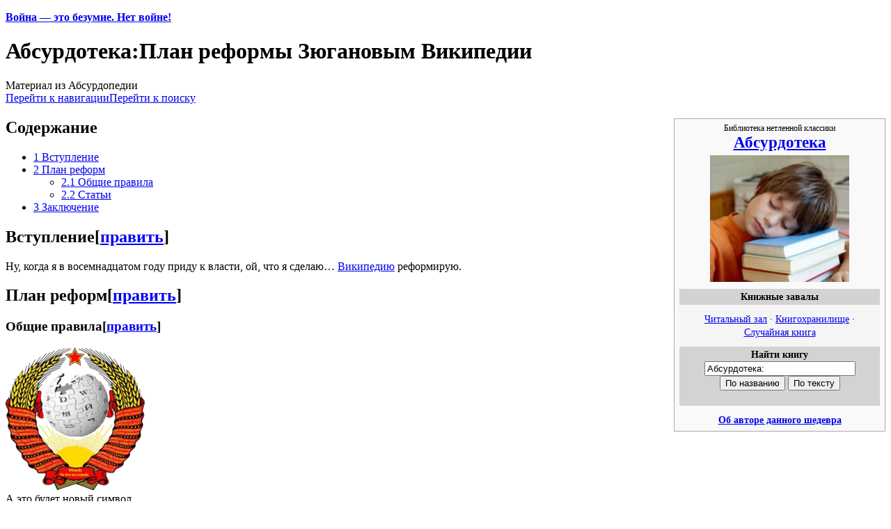

--- FILE ---
content_type: text/html; charset=UTF-8
request_url: https://absurdopedia.net/wiki/%D0%90%D0%B1%D1%81%D1%83%D1%80%D0%B4%D0%BE%D1%82%D0%B5%D0%BA%D0%B0:%D0%9F%D0%BB%D0%B0%D0%BD_%D1%80%D0%B5%D1%84%D0%BE%D1%80%D0%BC%D1%8B_%D0%97%D1%8E%D0%B3%D0%B0%D0%BD%D0%BE%D0%B2%D1%8B%D0%BC_%D0%92%D0%B8%D0%BA%D0%B8%D0%BF%D0%B5%D0%B4%D0%B8%D0%B8
body_size: 16659
content:
<!DOCTYPE html>
<html class="client-nojs" lang="ru" dir="ltr">
<head>
<meta charset="UTF-8"/>
<title>Абсурдотека:План реформы Зюгановым Википедии — Абсурдопедия</title>
<script>document.documentElement.className="client-js";RLCONF={"wgBreakFrames":!0,"wgSeparatorTransformTable":[",\t."," \t,"],"wgDigitTransformTable":["",""],"wgDefaultDateFormat":"dmy","wgMonthNames":["","январь","февраль","март","апрель","май","июнь","июль","август","сентябрь","октябрь","ноябрь","декабрь"],"wgRequestId":"b7de07c521140514f6de48b4","wgCSPNonce":!1,"wgCanonicalNamespace":"Абсурдотека","wgCanonicalSpecialPageName":!1,"wgNamespaceNumber":116,"wgPageName":"Абсурдотека:План_реформы_Зюгановым_Википедии","wgTitle":"План реформы Зюгановым Википедии","wgCurRevisionId":539011,"wgRevisionId":539011,"wgArticleId":14875,"wgIsArticle":!0,"wgIsRedirect":!1,"wgAction":"view","wgUserName":null,"wgUserGroups":["*"],"wgCategories":["Абсурдотека","Незавершённые литературные произведения",
"Марксизм-джедаизм","Безумные проекты","Выборы","Растения"],"wgPageContentLanguage":"ru","wgPageContentModel":"wikitext","wgRelevantPageName":"Абсурдотека:План_реформы_Зюгановым_Википедии","wgRelevantArticleId":14875,"wgIsProbablyEditable":!0,"wgRelevantPageIsProbablyEditable":!0,"wgRestrictionEdit":[],"wgRestrictionMove":[],"wgVisualEditor":{"pageLanguageCode":"ru","pageLanguageDir":"ltr","pageVariantFallbacks":"ru"},"wgMFDisplayWikibaseDescriptions":{"search":!1,"nearby":!1,"watchlist":!1,"tagline":!1},"wgEditSubmitButtonLabelPublish":!1};RLSTATE={"site.styles":"ready","noscript":"ready","user.styles":"ready","user":"ready","user.options":"loading","ext.inputBox.styles":"ready","mediawiki.ui.input":"ready","mediawiki.ui.checkbox":"ready","mediawiki.ui.button":"ready","mediawiki.toc.styles":"ready","ext.visualEditor.desktopArticleTarget.noscript":"ready",
"mediawiki.skinning.content.externallinks":"ready","skins.monobook.responsive":"ready"};RLPAGEMODULES=["site","mediawiki.page.startup","mediawiki.page.ready","mediawiki.toc","mediawiki.misc-authed-pref","ext.gadget.imagebox","ext.gadget.lolads","ext.gadget.main","ext.gadget.redlink","ext.gadget.addtext","ext.gadget.zmquiz","ext.visualEditor.desktopArticleTarget.init","ext.visualEditor.targetLoader","ext.moderation.notify","ext.moderation.ve","ext.moderation.ajaxhook","ext.moderation.notify.desktop","skins.monobook.mobile"];</script>
<script>(RLQ=window.RLQ||[]).push(function(){mw.loader.implement("user.options@1hzgi",function($,jQuery,require,module){/*@nomin*/mw.user.tokens.set({"patrolToken":"+\\","watchToken":"+\\","csrfToken":"+\\"});mw.user.options.set({"variant":"ru"});
});});</script>
<link rel="stylesheet" href="/w/load.php?lang=ru&amp;modules=ext.inputBox.styles%7Cext.visualEditor.desktopArticleTarget.noscript%7Cmediawiki.skinning.content.externallinks%7Cmediawiki.toc.styles%7Cmediawiki.ui.button%2Ccheckbox%2Cinput%7Cskins.monobook.responsive&amp;only=styles&amp;skin=monobook"/>
<script async="" src="/w/load.php?lang=ru&amp;modules=startup&amp;only=scripts&amp;raw=1&amp;skin=monobook"></script>
<!--[if lt IE 9]><link rel="stylesheet" href="/w/skins/MonoBook/resources/screen-desktop.css?d010f" media="screen"/><![endif]-->
<meta name="ResourceLoaderDynamicStyles" content=""/>
<link rel="stylesheet" href="/w/load.php?lang=ru&amp;modules=site.styles&amp;only=styles&amp;skin=monobook"/>
<meta name="generator" content="MediaWiki 1.35.14"/>
<meta name="viewport" content="width=device-width, initial-scale=1.0, user-scalable=yes, minimum-scale=0.25, maximum-scale=5.0"/>
<link rel="shortcut icon" href="/favicon.ico"/>
<link rel="search" type="application/opensearchdescription+xml" href="/w/opensearch_desc.php" title="Абсурдопедия (ru)"/>
<link rel="EditURI" type="application/rsd+xml" href="//absurdopedia.net/w/api.php?action=rsd"/>
<link rel="license" href="/l"/>
<!--[if lt IE 9]><script src="/w/resources/lib/html5shiv/html5shiv.js"></script><![endif]-->
</head>
<body class="mediawiki ltr sitedir-ltr mw-hide-empty-elt ns-116 ns-subject mw-editable page-Абсурдотека_План_реформы_Зюгановым_Википедии rootpage-Абсурдотека_План_реформы_Зюгановым_Википедии skin-monobook action-view minerva--history-page-action-enabled"><div id="globalWrapper"><div id="column-content"><div id="content" class="mw-body" role="main"><a id="top"></a><div id="siteNotice" class="mw-body-content"><div id="mw-dismissablenotice-anonplace"></div><script>(function(){var node=document.getElementById("mw-dismissablenotice-anonplace");if(node){node.outerHTML="\u003Cdiv id=\"localNotice\" lang=\"ru\" dir=\"ltr\"\u003E\u003Cp\u003E\u003Cspan id=\"anonnotice\" data-nosnippet=\"true\"\u003E\u003Cb\u003E\u003Ca href=\"https://absurdopedia.net/wiki/%D0%90%D0%B1%D1%81%D1%83%D1%80%D0%B4%D0%BE%D0%BF%D0%B5%D0%B4%D0%B8%D1%8F:%D0%9D%D0%BE%D0%B2%D0%BE%D1%81%D1%82%D0%B8/28_%D1%84%D0%B5%D0%B2%D1%80%D0%B0%D0%BB%D1%8F_2022\" class=\"extiw\" title=\"absurdopedia:Абсурдопедия:Новости/28 февраля 2022\"\u003EВойна\u0026#160;— это безумие. Нет войне!\u003C/a\u003E\u003C/b\u003E\u003C/span\u003E\n\u003C/p\u003E\u003C/div\u003E";}}());</script></div><div class="mw-indicators mw-body-content">
</div>
<h1 id="firstHeading" class="firstHeading" lang="ru">Абсурдотека:План реформы Зюгановым Википедии</h1><div id="bodyContent" class="mw-body-content"><div id="siteSub">Материал из Абсурдопедии</div><div id="contentSub" lang="ru" dir="ltr"></div><div id="jump-to-nav"></div><a href="#column-one" class="mw-jump-link">Перейти к навигации</a><a href="#searchInput" class="mw-jump-link">Перейти к поиску</a><!-- start content --><div id="mw-content-text" lang="ru" dir="ltr" class="mw-content-ltr"><div class="mw-parser-output"><table class="vertical-navbox nowraplinks" cellspacing="5" style="float:right; clear:right; color:black; background:#f9f9f9; border:1px solid #aaa; margin:0 0 1.0em 1.0em; padding:0.2em; border-spacing:0.4em 0; text-align:center; line-height:1.4em; font-size:88%;" cellpadding="0"><tbody><tr><td class="" style="padding-top:0.4em; font-size:85%; line-height:1.2em;">Библиотека нетленной классики</td></tr><tr><th class="" style="padding:0.2em 0.4em 0.2em; padding-top:0; font-size:145%; line-height:1.15em; font-weight:bold; font-size:165%;"><a href="/wiki/%D0%90%D0%B1%D1%81%D1%83%D1%80%D0%B4%D0%BE%D1%82%D0%B5%D0%BA%D0%B0:%D0%97%D0%B0%D0%B3%D0%BB%D0%B0%D0%B2%D0%BD%D0%B0%D1%8F_%D1%81%D1%82%D1%80%D0%B0%D0%BD%D0%B8%D1%86%D0%B0" title="Абсурдотека:Заглавная страница">Абсурдотека</a></th></tr><tr><td class="" style="padding:0.2em 0 0.4em;"><a href="/wiki/%D0%A4%D0%B0%D0%B9%D0%BB:Child-sleeping.png" class="image"><img alt="Child-sleeping.png" src="//i.absurdopedia.net/thumb/a/a2/Child-sleeping.png/200px-Child-sleeping.png" decoding="async" width="200" height="182" /></a></td></tr><tr><td class="" style="padding-top:0.2em; padding-top:0.4em; font-weight:bold; background:#d3d3d3; padding:0.2em 0;">Книжные завалы</td></tr><tr><td class="" style="padding-bottom:0.2em; background:#f5f5f5; padding:0.8em 0.2em; width: 20em;"><a href="/wiki/%D0%90%D0%B1%D1%81%D1%83%D1%80%D0%B4%D0%BE%D1%82%D0%B5%D0%BA%D0%B0:%D0%97%D0%B0%D0%B3%D0%BB%D0%B0%D0%B2%D0%BD%D0%B0%D1%8F_%D1%81%D1%82%D1%80%D0%B0%D0%BD%D0%B8%D1%86%D0%B0" title="Абсурдотека:Заглавная страница">Читальный зал</a>&#160;·  <a href="/wiki/%D0%9A%D0%B0%D1%82%D0%B5%D0%B3%D0%BE%D1%80%D0%B8%D1%8F:%D0%90%D0%B1%D1%81%D1%83%D1%80%D0%B4%D0%BE%D1%82%D0%B5%D0%BA%D0%B0" title="Категория:Абсурдотека">Книгохранилище</a>&#160;·  <a href="/wiki/%D0%A1%D0%BB%D1%83%D0%B6%D0%B5%D0%B1%D0%BD%D0%B0%D1%8F:RandomInCategory/%D0%90%D0%B1%D1%81%D1%83%D1%80%D0%B4%D0%BE%D1%82%D0%B5%D0%BA%D0%B0" title="Служебная:RandomInCategory/Абсурдотека">Случайная книга</a></td></tr><tr><td class="" style="padding-top:0.2em; font-weight:bold; background:#d3d3d3; padding:0.2em 0;">Найти книгу<br />
<div class="mw-inputbox-centered" style=""><form name="searchbox" class="searchbox" action="/wiki/%D0%A1%D0%BB%D1%83%D0%B6%D0%B5%D0%B1%D0%BD%D0%B0%D1%8F:%D0%9F%D0%BE%D0%B8%D1%81%D0%BA"><input class="mw-inputbox-input searchboxInput mw-ui-input mw-ui-input-inline" name="search" type="text" value="Абсурдотека:" placeholder="" size="25" dir="ltr" /><br /><input type="submit" name="go" class="mw-ui-button" value="По названию" />&#160;<input type="submit" name="fulltext" class="mw-ui-button" value="По тексту" /></form></div>
<br /></td></tr><tr><td class="" style="padding:0.3em 0.4em 0.3em; font-weight:bold; border-top:1px solid #d3d3d3; padding-top:0.8em; border-bottom:none;"><span class="plainlinksneverexpand"><a rel="nofollow" class="external text" href="//absurdopedia.net/wiki/%D0%90%D0%B1%D1%81%D1%83%D1%80%D0%B4%D0%BE%D1%82%D0%B5%D0%BA%D0%B0:%D0%9F%D0%BB%D0%B0%D0%BD_%D1%80%D0%B5%D1%84%D0%BE%D1%80%D0%BC%D1%8B_%D0%97%D1%8E%D0%B3%D0%B0%D0%BD%D0%BE%D0%B2%D1%8B%D0%BC_%D0%92%D0%B8%D0%BA%D0%B8%D0%BF%D0%B5%D0%B4%D0%B8%D0%B8?action=credits">Об авторе данного шедевра</a></span></td></tr>
</tbody></table>
<div id="toc" class="toc" role="navigation" aria-labelledby="mw-toc-heading"><input type="checkbox" role="button" id="toctogglecheckbox" class="toctogglecheckbox" style="display:none" /><div class="toctitle" lang="ru" dir="ltr"><h2 id="mw-toc-heading">Содержание</h2><span class="toctogglespan"><label class="toctogglelabel" for="toctogglecheckbox"></label></span></div>
<ul>
<li class="toclevel-1 tocsection-1"><a href="#Вступление"><span class="tocnumber">1</span> <span class="toctext">Вступление</span></a></li>
<li class="toclevel-1 tocsection-2"><a href="#План_реформ"><span class="tocnumber">2</span> <span class="toctext">План реформ</span></a>
<ul>
<li class="toclevel-2 tocsection-3"><a href="#Общие_правила"><span class="tocnumber">2.1</span> <span class="toctext">Общие правила</span></a></li>
<li class="toclevel-2 tocsection-4"><a href="#Статьи"><span class="tocnumber">2.2</span> <span class="toctext">Статьи</span></a></li>
</ul>
</li>
<li class="toclevel-1 tocsection-5"><a href="#Заключение"><span class="tocnumber">3</span> <span class="toctext">Заключение</span></a></li>
</ul>
</div>

<h2><span class="mw-headline" id="Вступление">Вступление</span><span class="mw-editsection"><span class="mw-editsection-bracket">[</span><a href="/w/index.php?title=%D0%90%D0%B1%D1%81%D1%83%D1%80%D0%B4%D0%BE%D1%82%D0%B5%D0%BA%D0%B0:%D0%9F%D0%BB%D0%B0%D0%BD_%D1%80%D0%B5%D1%84%D0%BE%D1%80%D0%BC%D1%8B_%D0%97%D1%8E%D0%B3%D0%B0%D0%BD%D0%BE%D0%B2%D1%8B%D0%BC_%D0%92%D0%B8%D0%BA%D0%B8%D0%BF%D0%B5%D0%B4%D0%B8%D0%B8&amp;action=edit&amp;section=1" title="Редактировать раздел «Вступление»">править</a><span class="mw-editsection-bracket">]</span></span></h2>
<p>Ну, когда я в восемнадцатом году приду к власти, ой, что я сделаю… <a href="/wiki/%D0%92%D0%B8%D0%BA%D0%B8%D0%BF%D0%B5%D0%B4%D0%B8%D1%8F" title="Википедия">Википедию</a> реформирую.
</p>
<h2><span class="mw-headline" id="План_реформ">План реформ</span><span class="mw-editsection"><span class="mw-editsection-bracket">[</span><a href="/w/index.php?title=%D0%90%D0%B1%D1%81%D1%83%D1%80%D0%B4%D0%BE%D1%82%D0%B5%D0%BA%D0%B0:%D0%9F%D0%BB%D0%B0%D0%BD_%D1%80%D0%B5%D1%84%D0%BE%D1%80%D0%BC%D1%8B_%D0%97%D1%8E%D0%B3%D0%B0%D0%BD%D0%BE%D0%B2%D1%8B%D0%BC_%D0%92%D0%B8%D0%BA%D0%B8%D0%BF%D0%B5%D0%B4%D0%B8%D0%B8&amp;action=edit&amp;section=2" title="Редактировать раздел «План реформ»">править</a><span class="mw-editsection-bracket">]</span></span></h2>
<h3><span class="mw-headline" id="Общие_правила">Общие правила</span><span class="mw-editsection"><span class="mw-editsection-bracket">[</span><a href="/w/index.php?title=%D0%90%D0%B1%D1%81%D1%83%D1%80%D0%B4%D0%BE%D1%82%D0%B5%D0%BA%D0%B0:%D0%9F%D0%BB%D0%B0%D0%BD_%D1%80%D0%B5%D1%84%D0%BE%D1%80%D0%BC%D1%8B_%D0%97%D1%8E%D0%B3%D0%B0%D0%BD%D0%BE%D0%B2%D1%8B%D0%BC_%D0%92%D0%B8%D0%BA%D0%B8%D0%BF%D0%B5%D0%B4%D0%B8%D0%B8&amp;action=edit&amp;section=3" title="Редактировать раздел «Общие правила»">править</a><span class="mw-editsection-bracket">]</span></span></h3>
<div class="thumb tright"><div class="thumbinner" style="width:202px;"><a href="/wiki/%D0%A4%D0%B0%D0%B9%D0%BB:WikiSU.png" class="image"><img alt="" src="//i.absurdopedia.net/thumb/c/c9/WikiSU.png/200px-WikiSU.png" decoding="async" width="200" height="205" class="thumbimage" /></a>  <div class="thumbcaption"><div class="magnify"><a href="/wiki/%D0%A4%D0%B0%D0%B9%D0%BB:WikiSU.png" class="internal" title="Увеличить"></a></div>А это будет новый символ нашей Википедии — впечатляет, да?</div></div></div>
<div class="thumb tright"><div class="thumbinner" style="width:202px;"><a href="/wiki/%D0%A4%D0%B0%D0%B9%D0%BB:Are_You_Rovoam.jpg" class="image"><img alt="" src="//i.absurdopedia.net/thumb/b/b4/Are_You_Rovoam.jpg/200px-Are_You_Rovoam.jpg" decoding="async" width="200" height="300" class="thumbimage" /></a>  <div class="thumbcaption"><div class="magnify"><a href="/wiki/%D0%A4%D0%B0%D0%B9%D0%BB:Are_You_Rovoam.jpg" class="internal" title="Увеличить"></a></div>Если не хотите, чтоб эти реакционеры из «вики-демократии» и дальше бесили вас этими <a href="/wiki/%D0%98%D0%B4%D0%B8%D0%BE%D1%82" title="Идиот">идиотскими</a> <a href="/wiki/%D0%92%D0%BE%D0%BF%D1%80%D0%BE%D1%81" class="mw-redirect" title="Вопрос">вопросами</a> (к тому же они сперили <b><a href="/wiki/Creative_Commons" title="Creative Commons">нашу</a></b> гордую картинку), то голосуйте за меня!</div></div></div>
<ul><li>В первую очередь, все участники станут равны. Это почему <a href="/wiki/%D0%92%D0%B0%D0%BD%D0%B4%D0%B0%D0%BB%D0%B8%D0%B7%D0%BC" title="Вандализм">одни</a> заблокированы, а <a href="/wiki/%D0%90%D0%B4%D0%BC%D0%B8%D0%BD" class="mw-redirect" title="Админ">админы</a> жируют? Нехорошо. Мы всех разблокируем и сделаем админами.</li>
<li>Это раз. Потом мы запретим делать откаты. Это ведь нарушается всеобщее равенство!</li>
<li>Дак вот. Дальше мы уничтожим все органы википедийной буржуазной «демократии», оставив только Арбитражный Комитет, назначив туда выборных людей из рабочих и крестьян, и, конечно же, нашего ЦК КПРФ.</li>
<li>Трудящиеся, не волнуйтесь по поводу предыдущего пункта: АК будет только следить за разблокировкой участников и назначением админами только что зарегистрировавшихся; репрессий больше не будет! <a href="/wiki/%D0%A1%D0%BA%D0%B0%D0%B7%D0%BA%D0%B8" title="Сказки">Потом мы, конечно же, его упраздним</a>.</li>
<li>ВП:КУ, ВП:КБУ и прочие органы реакционного террора мы снесём незамедлительно!</li></ul>
<h3><span class="mw-headline" id="Статьи">Статьи</span><span class="mw-editsection"><span class="mw-editsection-bracket">[</span><a href="/w/index.php?title=%D0%90%D0%B1%D1%81%D1%83%D1%80%D0%B4%D0%BE%D1%82%D0%B5%D0%BA%D0%B0:%D0%9F%D0%BB%D0%B0%D0%BD_%D1%80%D0%B5%D1%84%D0%BE%D1%80%D0%BC%D1%8B_%D0%97%D1%8E%D0%B3%D0%B0%D0%BD%D0%BE%D0%B2%D1%8B%D0%BC_%D0%92%D0%B8%D0%BA%D0%B8%D0%BF%D0%B5%D0%B4%D0%B8%D0%B8&amp;action=edit&amp;section=4" title="Редактировать раздел «Статьи»">править</a><span class="mw-editsection-bracket">]</span></span></h3>
<ul><li>Мы разрешим орисс и копивио. Нашей стране нужны <a href="/wiki/%D0%9C%D0%BE%D0%B7%D0%B3" title="Мозг">мозги</a>! Для многих <a href="/wiki/%D0%92%D0%B8%D0%BA%D0%B8%D0%BF%D0%B5%D0%B4%D0%B8%D1%8F" title="Википедия">Википедия</a>&#160;— единственная возможность самовыражения. А тут раз&#160;— и орисс нельзя! Стыдно, граждане, стыдно!</li>
<li>В <a href="/wiki/%D0%A0%D0%BE%D1%81%D1%81%D0%B8%D1%8F" title="Россия">нашей стране</a> не будет частной собственности, включая интеллектуальную, и проблема копивиа отпадёт сама собой!</li>
<li>Далее мы удалим все статьи по истории России и революциях, написанных с помощью врагов народа и заменим их правдивыми <a href="/wiki/%D0%9C%D0%B0%D1%80%D0%BA%D1%81%D0%B8%D0%B7%D0%BC-%D0%94%D0%B6%D0%B5%D0%B4%D0%B0%D0%B8%D0%B7%D0%BC" class="mw-redirect" title="Марксизм-Джедаизм">марксистско-ленинисткими</a> статьями. Народ должен знать правду!</li>
<li>Мы уничтожим буржуазные критерии значимости (для нашего народа всё значимо!), и отныне писать можно будет всё <a href="/wiki/%D0%A7%D1%82%D0%BE_%D1%83%D0%B3%D0%BE%D0%B4%D0%BD%D0%BE" title="Что угодно">что угодно</a>: любых размеров, тематики (кроме откровенно буржуазной, конечно же) и любых слов, даже <a href="/wiki/%D0%9C%D0%B0%D1%82" class="mw-redirect" title="Мат">матерных</a>! Будем уважать родной <a href="/wiki/%D0%A0%D1%83%D1%81%D1%81%D0%BA%D0%B8%D0%B9_%D1%8F%D0%B7%D1%8B%D0%BA" title="Русский язык">русский язык</a>!</li>
<li>Все правила оформления мы уничтожим, ведь главное, чтоб понятно было!</li>
<li>Критика и обсуждение статей будут запрещены — зачем, что-то обсуждать, если они будут идеальными?</li>
<li><a href="/wiki/%D0%9D%D0%A2%D0%97" class="mw-redirect" title="НТЗ">НТЗ</a> в статьях? Что за бред, граждане! Когда они все хороши, пусть и написаны будут с хорошим отношением наших хороших авторов, <a href="/wiki/%D0%94%D0%B0" title="Да">да</a>?</li>
<li>Последовательность изложения, структурность… Тьфу! Тошнит уже! Вас, наверное, тоже? Так, обрадуйтесь, товарищи: этих правил не будет — <a href="/wiki/%D0%A0%D0%B5%D0%BA%D1%83%D1%80%D1%81%D0%B8%D1%8F" class="mw-redirect" title="Рекурсия">главное ведь, чтоб понятно было</a>!</li>
<li>И что это за фраза «Википедия — не словарь»? Мы все проекты объединим, чтоб вы, граждане, не путались, какую статью куда писать (можете совмещать статью для словаря с цитатой — похвалим всей <a href="/wiki/%D0%9F%D0%B0%D1%80%D1%82%D0%B8%D1%8F_%D0%B8_%D0%BF%D1%80%D0%B0%D0%B2%D0%B8%D1%82%D0%B5%D0%BB%D1%8C%D1%81%D1%82%D0%B2%D0%BE" title="Партия и правительство">партией</a>!).</li>
<li><a href="/wiki/%D0%A1%D1%81%D1%8B%D0%BB%D0%BA%D0%B0" title="Ссылка">Ссылки</a> я не трону, но от себя добавлю, что вам, добропорядочные граждане, из уважения к партии, желательно побольше было бы проставлять <a href="/wiki/%D0%9A%D1%80%D0%B0%D1%81%D0%BD%D0%B0%D1%8F_%D1%81%D1%81%D1%8B%D0%BB%D0%BA%D0%B0" title="Красная ссылка">красных ссылок</a> (а то синие ссылки к <a href="/wiki/%D0%9D%D0%90%D0%A2%D0%9E" title="НАТО">НАТО</a> <a href="/wiki/%D0%9D%D0%90%D0%A2%D0%9E" title="НАТО">всегда отсылают почему-то</a>).</li></ul>
<h2><span class="mw-headline" id="Заключение">Заключение</span><span class="mw-editsection"><span class="mw-editsection-bracket">[</span><a href="/w/index.php?title=%D0%90%D0%B1%D1%81%D1%83%D1%80%D0%B4%D0%BE%D1%82%D0%B5%D0%BA%D0%B0:%D0%9F%D0%BB%D0%B0%D0%BD_%D1%80%D0%B5%D1%84%D0%BE%D1%80%D0%BC%D1%8B_%D0%97%D1%8E%D0%B3%D0%B0%D0%BD%D0%BE%D0%B2%D1%8B%D0%BC_%D0%92%D0%B8%D0%BA%D0%B8%D0%BF%D0%B5%D0%B4%D0%B8%D0%B8&amp;action=edit&amp;section=5" title="Редактировать раздел «Заключение»">править</a><span class="mw-editsection-bracket">]</span></span></h2>
<p>Вот такое светлое будущее ожидает Википедию, если я приду к власти, так что голосуйте за меня!
</p><p><br />
</p>
<table class="metadata plainlinks ambox ambox-style">
<tbody><tr>
<td class="ambox-image"><div><img alt="Белая дыра.jpg" src="//i.absurdopedia.net/thumb/7/71/%D0%91%D0%B5%D0%BB%D0%B0%D1%8F_%D0%B4%D1%8B%D1%80%D0%B0.jpg/50px-%D0%91%D0%B5%D0%BB%D0%B0%D1%8F_%D0%B4%D1%8B%D1%80%D0%B0.jpg" decoding="async" width="50" height="38" /></div>
</td>
<td class="ambox-text"><b>Кусок этого текста канул в небытие</b><div style="font-size:smaller">Быть может, автор случайно бросил свою рукопись в печку. Помогите <a href="/wiki/%D0%90%D0%B1%D1%81%D1%83%D1%80%D0%B4%D0%BE%D1%82%D0%B5%D0%BA%D0%B0:%D0%97%D0%B0%D0%B3%D0%BB%D0%B0%D0%B2%D0%BD%D0%B0%D1%8F_%D1%81%D1%82%D1%80%D0%B0%D0%BD%D0%B8%D1%86%D0%B0" title="Абсурдотека:Заглавная страница">Абсурдотеке</a> восстановить исчезнувший шедевр литературы. ЮНЕСКО вас не забудет. <a rel="nofollow" class="external text" href="//absurdopedia.net/w/index.php?title=%D0%90%D0%B1%D1%81%D1%83%D1%80%D0%B4%D0%BE%D1%82%D0%B5%D0%BA%D0%B0:%D0%9F%D0%BB%D0%B0%D0%BD_%D1%80%D0%B5%D1%84%D0%BE%D1%80%D0%BC%D1%8B_%D0%97%D1%8E%D0%B3%D0%B0%D0%BD%D0%BE%D0%B2%D1%8B%D0%BC_%D0%92%D0%B8%D0%BA%D0%B8%D0%BF%D0%B5%D0%B4%D0%B8%D0%B8&amp;action=edit"><span style="float:right; padding: 4px; font-size:200%">&#9997;</span></a></div>
</td>
<td class="widthhack">
</td></tr></tbody></table><style data-mw-deduplicate="TemplateStyles:r486419">.mw-parser-output .ambox{width:auto;margin:0 10%;border-collapse:collapse;background:#FBFBFB;border:1px solid #AAAAAA;border-left:10px solid #1E90FF}.mw-parser-output .ambox th,.mw-parser-output .ambox td{padding:0.25em 0.5em}.mw-parser-output .ambox .ambox-widthhack{padding:0}.mw-parser-output .ambox .ambox-text{width:100%}.mw-parser-output .ambox .ambox-image{width:52px;padding:2px 0 2px 0.5em;text-align:center}.mw-parser-output .ambox .ambox-imageright{width:52px;padding:2px 4px 2px 0;text-align:center}.mw-parser-output .ambox .ambox-image div,.mw-parser-output .ambox .ambox-imageright div{width:52px}.mw-parser-output .ambox-delete,.mw-parser-output .ambox-serious{border-left:10px solid #B22222}.mw-parser-output .ambox-content{border-left:10px solid #F28500}.mw-parser-output .ambox-style{border-left:10px solid #F4C430}.mw-parser-output .ambox-good{border-left:10px solid #66CC44}.mw-parser-output .ambox-discussion{border-left:10px solid #339966}.mw-parser-output .ambox-notice{border-left:10px solid #1E90ff}.mw-parser-output .ambox-merge{border-left:10px solid #9932CC}.mw-parser-output .ambox-protection{border-left:10px solid #BBBBAA}.mw-parser-output .ambox-mini{float:right;clear:right;margin:0 0 0.5em 1em;width:20%}</style>
<style data-mw-deduplicate="TemplateStyles:r495143">.mw-parser-output table.navbox{background-color:#f9f9f9;border:1px solid #aaa;clear:both;font-size:90%;margin:1em 0em 0em;padding:2px;text-align:center;width:100%}.mw-parser-output table.navbox th{background-color:#ccf;padding-left:1em;padding-right:1em}.mw-parser-output table.navbox tr:not(:first-child) th{background-color:#ddf}</style><table class="navbox collapsible autocollapse nowraplinks" style="margin:auto; background:#FDF5E6;">
<tbody><tr><th colspan="3" style="text-align:center;width:100%;background:#DC143C;"><div style="float:left; width:6em; text-align:left;"><div class="noprint plainlinksneverexpand" style="background-color: transparent; padding: 0; font-size:xx-small; color:#000000; white-space: nowrap;"><a href="/wiki/%D0%A8%D0%B0%D0%B1%D0%BB%D0%BE%D0%BD:%D0%9C%D0%B0%D1%80%D0%BA%D1%81%D0%B8%D0%B7%D0%BC-%D0%B4%D0%B6%D0%B5%D0%B4%D0%B0%D0%B8%D0%B7%D0%BC" title="Шаблон:Марксизм-джедаизм"><span style="color:#002bb8;" title="Просмотреть этот шаблон">п</span></a>·<a href="/w/index.php?title=%D0%9E%D0%B1%D1%81%D1%83%D0%B6%D0%B4%D0%B5%D0%BD%D0%B8%D0%B5_%D1%88%D0%B0%D0%B1%D0%BB%D0%BE%D0%BD%D0%B0:%D0%9C%D0%B0%D1%80%D0%BA%D1%81%D0%B8%D0%B7%D0%BC-%D0%B4%D0%B6%D0%B5%D0%B4%D0%B0%D0%B8%D0%B7%D0%BC&amp;action=edit&amp;redlink=1" class="new" title="Обсуждение шаблона:Марксизм-джедаизм (страница не существует)"><span style="color:#002bb8;" title="Осудить этот шаблон">о</span></a>·<a rel="nofollow" class="external text" href="//absurdopedia.net/w/index.php?title=%D0%A8%D0%B0%D0%B1%D0%BB%D0%BE%D0%BD:%D0%9C%D0%B0%D1%80%D0%BA%D1%81%D0%B8%D0%B7%D0%BC-%D0%B4%D0%B6%D0%B5%D0%B4%D0%B0%D0%B8%D0%B7%D0%BC&amp;action=edit"><span style="color:#002bb8;" title="Вандализировать этот шаблон. Пожалуйста, используйте клавишу предварительного просмотра перед сохранением">в</span></a></div></div><span style="font-size:110%;"><big><a href="/wiki/%D0%9A%D0%BE%D0%BC%D0%BC%D1%83%D0%BD%D0%B8%D0%B7%D0%BC" title="Коммунизм"><font color="white">Марксизм-джедаизм</font></a></big> <span id="nologo"></span><span class="noprint customlogo" style="position:absolute;top:-30px;left:-153px;"><a href="//absurdopedia.net/wiki/%D0%9A%D0%BE%D0%BC%D0%BC%D1%83%D0%BD%D0%B8%D0%B7%D0%BC" rel="nofollow"><img alt="Red flag II.svg.png" src="//i.absurdopedia.net/thumb/1/17/Red_flag_II.svg.png/150px-Red_flag_II.svg.png" decoding="async" width="150" height="132" /></a></span></span></th>
</tr><tr><th style="white-space:nowrap;background:#FF9999;"><a href="/wiki/%D0%94%D0%B6%D0%B5%D0%B4%D0%B0%D0%B9" title="Джедай">Джедаи</a></th>
<td style="width:100%;border-top:#fff 2px solid;">
<a href="/wiki/%D0%90%D0%BD%D0%B0%D1%82%D0%BE%D0%BB%D0%B8%D0%B9_%D0%92%D0%B0%D1%81%D1%81%D0%B5%D1%80%D0%BC%D0%B0%D0%BD" title="Анатолий Вассерман">Анатоле</a>&#160;· <a href="/wiki/Astro_Boy" title="Astro Boy">Астробой</a>&#160;· <a href="/wiki/%D0%9B%D1%83%D0%BA%D0%B0%D1%88%D0%B5%D0%BD%D0%BA%D0%BE,_%D0%A1%D0%B0%D1%88%D0%B0_%D0%93%D1%80%D0%B8-%D0%93%D0%BE%D1%80%D1%8C%D0%B5%D0%B2%D0%B8%D1%87" title="Лукашенко, Саша Гри-Горьевич">Батька</a>&#160;· <a href="/wiki/%D0%91%D1%83%D1%80%D0%B0%D1%82%D0%B8%D0%BD%D0%B0" title="Буратина">Буратина</a>&#160;· <a href="/wiki/%D0%93%D0%B5%D1%80%D0%B0%D0%BA%D0%BB" title="Геракл">Геракл</a>&#160;· <a href="/wiki/%D0%93%D1%80.%D0%9E%D0%B1." title="Гр.Об.">Гр.Об.</a>&#160;· <a href="/wiki/%D0%94%D0%BE%D0%BF%D0%BE%D1%82%D0%BE%D0%BF" title="Допотоп">Допотоп</a>&#160;· <a href="/wiki/%D0%99%D0%BE%D0%B4%D0%B0,_%D0%A7%D0%B5%D0%B1%D1%83%D1%80%D0%B0%D0%BD_%D0%92%D0%B8%D1%81%D1%81%D0%B0%D1%80%D0%B8%D0%BE%D0%BD%D0%BE%D0%B2%D0%B8%D1%87" title="Йода, Чебуран Виссарионович">Йода</a>&#160;· <a href="/wiki/%D0%9A%D0%B2%D0%B0%D0%B9-%D0%93%D0%BE%D0%BD_%D0%94%D0%B6%D0%B8%D0%BD%D0%BD" title="Квай-Гон Джинн">Квай-Гон</a>&#160;· <a href="/wiki/%D0%9A%D0%BE%D0%BC%D0%B8%D0%BD%D1%82%D0%B5%D1%80%D0%BD" title="Коминтерн">Коминтерн</a>&#160;· <a href="/wiki/%D0%A1%D1%82%D0%B2%D0%BE%D0%BB_%D0%9B%D0%B5%D0%BD%D0%B8%D0%BD%D1%85%D0%B0%D1%80%D1%82" title="Ствол Ленинхарт">Ствол Ленинхарт</a>&#160;· <a href="/wiki/%D0%9C%D0%B0%D0%BE_%D0%A6%D0%B7%D1%8D%D0%B4%D1%83%D0%BD" title="Мао Цзэдун">Мао</a>&#160;· <a href="/wiki/%D0%A5%D0%B0%D1%8F%D0%BE_%D0%9C%D0%B8%D1%8F%D0%B4%D0%B7%D0%B0%D0%BA%D0%B8" title="Хаяо Миядзаки">Миядзаки</a>&#160;· <a href="/wiki/%D0%9C%D1%8D%D0%B9%D1%81_%D0%92%D0%B8%D0%BD%D0%B4%D0%BE%D1%83%D1%81_%D0%AD%D0%BA%D1%81%D0%9F%D0%98" title="Мэйс Виндоус ЭксПИ">Мэйс Виндоус ЭксПИ</a>&#160;· <a href="/wiki/%D0%9E%D0%B1%D0%B8-%D0%92%D0%B0%D0%BD-%D0%9A%D0%B5%D0%BD-%D0%9E%D0%B1%D0%B8" title="Оби-Ван-Кен-Оби">Оби-Ван-Кен-Оби</a>&#160;· <a href="/wiki/%D0%9E%D0%BF%D1%82%D0%B8%D0%BC%D1%83%D1%81_%D0%9F%D1%80%D0%B0%D0%B9%D0%BC" title="Оптимус Прайм">Оптимус Прайм</a>&#160;· <a href="/wiki/%D0%9E%D1%81%D0%B0%D0%BC%D1%83_%D0%A2%D1%8D%D0%B4%D0%B7%D1%83%D0%BA%D0%B0" title="Осаму Тэдзука">Осаму Тэдзука</a>&#160;· <a href="/wiki/%D0%9F%D0%B0%D0%B4%D0%BB%D0%B0_%D0%90%D0%BC%D0%B8%D0%B4%D0%B0%D0%BB%D0%B0" title="Падла Амидала">Падла Амидала</a>&#160;· <a href="/wiki/%D0%9F%D0%B8%D0%BD%D0%B3%D0%B2%D0%B8%D0%BD%D1%8B" title="Пингвины">Пингвины</a>&#160;· <a href="/wiki/%D0%9F%D0%BE%D0%B4%D0%B0%D0%B2%D0%B0%D0%BD%D1%8B" title="Подаваны">Подаваны</a>&#160;· <a href="/wiki/%D0%9F%D0%BE%D0%BB_%D0%9F%D0%BE%D1%82" title="Пол Пот">Пол Пот</a>&#160;· <a href="/wiki/%D0%93%D0%BB%D1%8E%D0%BA_%D0%A1%D0%BA%D0%B0%D0%B9%D1%83%D0%BE%D0%BA%D0%B5%D1%80" title="Глюк Скайуокер">Глюк Скайуокер</a>&#160;· <a href="/wiki/%D0%9C%D0%B0%D0%BD%D0%B5%D0%BA%D0%B5%D0%BD_%D0%A1%D0%BA%D0%B0%D0%B9%D1%83%D0%BE%D0%BA%D0%B5%D1%80" title="Манекен Скайуокер">Манекен Скайуокер</a>&#160;· <a href="/wiki/%D0%A1%D1%83_%D0%A1%D0%B0_%D0%9D%D0%B8%D0%BD" title="Су Са Нин">Су Са Нин</a>&#160;· <a href="/wiki/%D0%A2%D0%B5%D1%81%D0%BB%D0%B0,_%D0%9D%D0%B8%D0%BA%D0%BE%D0%BB%D0%B0" title="Тесла, Никола">Тесла</a>&#160;· <a href="/wiki/%D0%A4%D0%B0%D0%BD%D1%82%D0%BE%D0%BC%D0%B0%D1%81" title="Фантомас">Фантомас</a>&#160;· <a href="/wiki/%D0%A4%D0%B8%D0%B4%D0%B5%D0%BB%D1%8C_%D0%9A%D0%B0%D1%81%D1%82%D1%80%D0%BE" title="Фидель Кастро">Фидель</a>&#160;· <a href="/wiki/%D0%A7%D0%B8%D0%BF%D0%BF%D0%BE%D0%BB%D0%B8%D0%BD%D0%BE" class="mw-redirect" title="Чипполино">Чипполино</a>&#160;· <a href="/wiki/ZZ_Top" title="ZZ Top">ZZ Top</a></td><td rowspan="4" style="vertical-align:middle; padding-left:7px; width:0%;"><a href="/wiki/%D0%9A%D0%BE%D0%BC%D0%B8%D0%BD%D1%82%D0%B5%D1%80%D0%BD" title="Коминтерн"><img alt="Communist-party.png" src="//i.absurdopedia.net/thumb/d/d2/Communist-party.png/250px-Communist-party.png" decoding="async" width="250" height="169" /></a></td></tr><tr><th style="white-space:nowrap;background:#FF9999;">Пророки</th>
<td style="width:100%;border-top:#fff 2px solid;"><a href="/wiki/%D0%9A%D0%B0%D1%80%D0%BB%D1%81%D0%BE%D0%BD-%D1%81-%D0%9C%D0%B0%D1%80%D1%81%D0%B0" title="Карлсон-с-Марса">Карлсон-с-Марса</a>&#160;· <a href="/wiki/%D0%9B%D0%B5%D0%BD%D0%B8%D0%BD,_%D0%92%D0%BB%D0%B0%D0%B4%D0%B8%D0%BC%D0%B8%D1%80_%D0%98%D0%BB%D1%8C%D0%B8%D1%87" title="Ленин, Владимир Ильич">Ильич</a>&#160;· <a href="/wiki/%D0%9F%D1%80%D0%B8%D0%B7%D1%80%D0%B0%D0%BA_%D0%BA%D0%BE%D0%BC%D0%BC%D1%83%D0%BD%D0%B8%D0%B7%D0%BC%D0%B0" title="Призрак коммунизма">Призрак коммунизма</a>&#160;· <a href="/wiki/%D0%9F%D1%80%D0%BE%D1%80%D0%BE%D0%BA_%D0%9C%D1%83%D1%85%D0%B0%D0%BC%D0%BC%D0%B5%D0%B4" title="Пророк Мухаммед">Пророк Мухаммед</a>&#160;· <a href="/wiki/%D0%A2%D0%BE%D0%B2%D0%B0%D1%80%D0%B8%D1%89_%D0%93%D0%B0%D1%83%D1%82%D0%B0%D0%BC%D0%B0" title="Товарищ Гаутама">Товарищ Гаутама</a>&#160;· <a href="/wiki/%D0%A4%D1%80%D0%B8%D0%B4%D1%80%D0%B8%D1%85_%D0%AD%D0%BD%D0%B3%D0%B5%D0%BB%D1%8C%D1%81%D1%81%D0%BE%D0%BD" title="Фридрих Энгельссон">Фридрих Энгельссон</a></td></tr><tr><th style="white-space:nowrap;background:#FF9999;">Скрижали</th>
<td style="width:100%;border-top:#fff 2px solid;">
<a href="/wiki/%D0%92%D0%BE%D1%81%D1%81%D1%82%D0%B0%D0%BD%D0%B8%D0%B5_%D0%B1%D1%8B%D1%82%D0%BE%D0%B2%D0%BE%D0%B9_%D1%82%D0%B5%D1%85%D0%BD%D0%B8%D0%BA%D0%B8" title="Восстание бытовой техники">Восстание бытовой техники</a>&#160;· <a href="/wiki/%D0%94%D0%B8%D0%B0%D0%BB%D0%B5%D0%BA%D1%82%D0%B8%D0%BA%D0%B0" title="Диалектика">Диамат</a>&#160;· <a href="/wiki/%D0%98%D0%BD%D1%8B%D0%B5" title="Иные">Иные</a>&#160;· <a href="/wiki/%D0%9C%D0%B0%D0%BD%D0%B8%D1%84%D0%B5%D1%81%D1%82_%D0%9A%D0%BE%D0%BC%D0%BC%D1%83%D0%BD%D0%B8%D1%81%D1%82%D0%B8%D1%87%D0%B5%D1%81%D0%BA%D0%BE%D0%B9_%D0%BF%D0%B0%D1%80%D1%82%D0%B8%D0%B8" title="Манифест Коммунистической партии">Манифест Коммунистической партии</a>&#160;· <a href="/wiki/%D0%9C%D0%B0%D1%80%D0%BA%D1%81%D0%B8%D0%B7%D0%BC-%D1%8D%D0%BA%D1%81%D0%B3%D1%83%D0%BC%D0%B0%D0%BD%D0%B8%D0%B7%D0%BC" title="Марксизм-эксгуманизм">Марксизм-эксгуманизм</a>&#160;· <a href="/wiki/%D0%9C%D0%B0%D1%82%D0%B5%D1%80%D0%B8%D0%B0%D0%BB%D0%B8%D0%B7%D0%BC" title="Материализм">Материализм</a></td></tr><tr><th style="white-space:nowrap;background:#FF9999;">Веселуха</th>
<td style="width:100%;border-top:#fff 2px solid;">
<a href="/wiki/%D0%9F%D0%BE%D1%80%D1%82%D0%B0%D0%BB:1984" title="Портал:1984">1984</a>&#160;· <a href="/wiki/Nintendo" title="Nintendo">Nintendo</a>&#160;· <a href="/wiki/%D0%93%D0%B5%D0%BD%D0%BE%D1%86%D0%B8%D0%B4" title="Геноцид">Геноцид</a>&#160;· <a href="/wiki/%D0%97%D0%B2%D1%91%D0%B7%D0%B4%D0%BD%D1%8B%D0%B5_%D0%B2%D0%BE%D0%B9%D0%BD%D1%8B" title="Звёздные войны">Звёздные войны</a>&#160;· <a href="/wiki/%D0%9F%D0%B8%D1%80%D0%B0%D1%82%D1%81%D0%BA%D0%BE-%D0%BA%D0%BE%D0%BC%D0%BC%D1%83%D0%BD%D0%B8%D1%81%D1%82%D0%B8%D1%87%D0%B5%D1%81%D0%BA%D0%B8%D0%B9_%D0%BA%D0%BE%D1%80%D0%B0%D0%B1%D0%BB%D1%8C" title="Пиратско-коммунистический корабль">Пиратско-коммунистический корабль</a>&#160;· <a href="/wiki/%D0%A0%D0%B5%D0%B2%D0%BE%D0%BB%D1%8E%D1%86%D0%B8%D0%BE%D0%BD%D0%BD%D0%B0%D1%8F_%D1%8D%D0%BD%D0%B5%D1%80%D0%B3%D0%B8%D1%8F_%D0%A7%D0%B5" title="Революционная энергия Че">Революционная энергия Че</a>&#160;· <a href="/wiki/%D0%9A%D0%BB%D0%B0%D1%81%D1%81%D0%BE%D0%B2%D0%B0%D1%8F_%D0%B1%D0%BE%D1%80%D1%8C%D0%B1%D0%B0" title="Классовая борьба">Классовая борьба</a>&#160;· <a href="/wiki/%D0%9A%D1%80%D0%B0%D1%81%D0%BD%D1%8B%D0%B9_%D1%84%D0%B5%D1%80%D1%80%D0%B0%D1%80%D0%B8" title="Красный феррари">Красный феррари</a>&#160;· <a href="/wiki/%D0%9A%D1%83%D0%BB%D1%8C%D1%82%D1%83%D1%80%D0%BD%D0%B0%D1%8F_%D1%80%D0%B5%D0%B2%D0%BE%D0%BB%D1%8E%D1%86%D0%B8%D1%8F" title="Культурная революция">Культурная революция</a></td></tr><tr><td style="text-align:center;font-size:9pt; background-color:#FF9999;" colspan="3">
<b>Течения:</b>&#160;&#160;<a href="/wiki/%D0%90%D0%BD%D0%B0%D1%80%D1%85%D0%BE-%D0%BA%D0%BE%D0%BC%D0%BC%D1%83%D0%BD%D0%B8%D0%B7%D0%BC" class="mw-redirect" title="Анархо-коммунизм">Анархо-коммунизм</a>&#160;· <a href="/wiki/%D0%9C%D0%B0%D1%80%D0%BA%D1%81%D0%B8%D0%B7%D0%BC-%D0%B4%D0%B0%D0%BE%D1%81%D0%B8%D0%B7%D0%BC" title="Марксизм-даосизм">Марксизм-даосизм</a>&#160;· <a href="/wiki/%D0%9A%D0%BE%D0%BC%D0%BC%D1%83%D0%BD%D0%B8%D0%B7%D0%BC" title="Коммунизм">Ортодоксальный коммунизм</a>&#160;· <a href="/wiki/%D0%9A%D0%B0%D1%82%D0%B5%D0%B3%D0%BE%D1%80%D0%B8%D1%8F:%D0%A1%D0%BE%D0%B2%D0%BE%D0%BA" title="Категория:Совок">Совок</a>&#160;· <a href="/wiki/%D0%A1%D1%82%D0%B0%D0%BB%D0%B8%D0%BD%D0%B8%D0%B7%D0%BC-%D0%BE%D0%BD%D0%B0%D0%BD%D0%B8%D0%B7%D0%BC" title="Сталинизм-онанизм">Сталинизм-онанизм</a>&#160;· <a href="/wiki/%D0%A5%D1%80%D1%83%D1%89%D0%B5%D0%BD%D0%B8%D0%B7%D0%BC" title="Хрущенизм">Хрущенизм</a></td></tr></tbody></table>
<link rel="mw-deduplicated-inline-style" href="mw-data:TemplateStyles:r495143"/><table class="navbox collapsible autocollapse nowraplinks" style="margin:auto;">
<tbody><tr><th colspan="3" style="text-align:center;width:100%;background-color:#8Dd930;"><div style="float:left; width:6em; text-align:left;"><div class="noprint plainlinksneverexpand" style="background-color: transparent; padding: 0; font-size:xx-small; color:#000000; white-space: nowrap;"><a href="/wiki/%D0%A8%D0%B0%D0%B1%D0%BB%D0%BE%D0%BD:%D0%A0%D0%B0%D1%81%D1%82%D0%B5%D0%BD%D0%B8%D1%8F" title="Шаблон:Растения"><span style="color:#002bb8;" title="Просмотреть этот шаблон">п</span></a>·<a href="/w/index.php?title=%D0%9E%D0%B1%D1%81%D1%83%D0%B6%D0%B4%D0%B5%D0%BD%D0%B8%D0%B5_%D1%88%D0%B0%D0%B1%D0%BB%D0%BE%D0%BD%D0%B0:%D0%A0%D0%B0%D1%81%D1%82%D0%B5%D0%BD%D0%B8%D1%8F&amp;action=edit&amp;redlink=1" class="new" title="Обсуждение шаблона:Растения (страница не существует)"><span style="color:#002bb8;" title="Осудить этот шаблон">о</span></a>·<a rel="nofollow" class="external text" href="//absurdopedia.net/w/index.php?title=%D0%A8%D0%B0%D0%B1%D0%BB%D0%BE%D0%BD:%D0%A0%D0%B0%D1%81%D1%82%D0%B5%D0%BD%D0%B8%D1%8F&amp;action=edit"><span style="color:#002bb8;" title="Вандализировать этот шаблон. Пожалуйста, используйте клавишу предварительного просмотра перед сохранением">в</span></a></div></div><span style="font-size:110%;"><big><a href="/wiki/%D0%9B%D0%B5%D1%81" title="Лес"><font color="black">Растительность</font></a></big></span></th>
</tr><tr><th style="white-space:nowrap;background:#91c430; padding-right:5px; text-align:right;">Голосеменные</th>
<td style="width:100%;padding-left:5px; text-align:left;">
<a href="/wiki/%D0%95%D0%BB%D1%8C" title="Ель">Ель</a> (<i><a href="/wiki/%D0%93%D0%BE%D0%BB%D1%83%D0%B1%D1%8B%D0%B5" class="mw-redirect" title="Голубые">голубая</a></i>, <i><a href="/wiki/%D0%9A%D1%80%D0%B5%D0%BC%D0%BB%D1%91%D0%B2%D1%81%D0%BA%D0%B8%D0%B5_%D0%B5%D0%BB%D0%B8" class="mw-redirect" title="Кремлёвские ели">кремлёвская</a></i>)&#160;·  <a href="/wiki/%D0%9A%D0%BE%D1%80%D0%B2%D1%83%D1%81%D0%BD%D0%B8%D1%86%D0%BE%D0%B2%D1%8B%D0%B5" title="Корвусницовые">Корвусницовые растения</a> (<i><a href="/wiki/%D0%92%D0%B5%D0%BB%D0%BE%D0%B2%D0%B8%D0%BA%D1%81%D1%8B" title="Веловиксы">Веловиксы</a></i>, <i><a href="/wiki/%D0%9F%D1%81%D0%B5%D0%B2%D0%B4%D0%BE%D0%BA%D0%BE%D1%80%D0%B2%D1%83%D1%81%D0%B8%D0%BD%D1%8B" title="Псевдокорвусины">Псевдокорвусины</a></i>)&#160;·  <a href="/wiki/%D0%9B%D0%B8%D1%81%D1%82%D0%B2%D0%B5%D0%BD%D0%BD%D0%B8%D1%86%D0%B0" title="Лиственница">Лиственница</a>&#160;·  <a href="/wiki/%D0%9D%D0%B0%D0%BD%D0%BE%D1%81%D0%BE%D1%81%D0%BD%D0%B0" title="Нанососна">Сосна карликовая</a></td><td rowspan="6" style="vertical-align:middle; padding-left:7px; width:0%; align="><a href="/wiki/%D0%9A%D0%B0%D0%BD%D0%BD%D0%B0%D0%B1%D0%B8%D1%81" title="Каннабис"><img alt="Cannabis.gif" src="//i.absurdopedia.net/thumb/c/c7/Cannabis.gif/170px-Cannabis.gif" decoding="async" width="170" height="179" /></a></td></tr><tr><th style="white-space:nowrap;background:#91c430; padding-right:5px; text-align:right;">Цветковые</th>
<td style="width:100%;background:#FFf; padding-left:5px; text-align:left;"><div style="border-top:#91c430 1px solid; margin-left:-3px;">
<table style="background-color: transparent; font-size:100%; padding:0; border:none; margin:-3px; text-align:left;">

<tbody><tr>
<td style="background: #e6e6ff; white-space: nowrap; text-align: right; font-size:8pt; font-weight: bold; width: 1%; padding: 0 7px;background:#e9fd99; border-top:#91c430 1px solid;"><a href="/wiki/%D0%A4%D1%80%D1%83%D0%BA%D1%82%D1%8B" title="Фрукты">Фрукты</a></td>
<td style=""><div style="">
<p><a href="/wiki/%D0%91%D0%B0%D0%BD%D0%B0%D0%BD" title="Банан">Банан</a>&#160;·  <a href="/wiki/%D0%91%D0%B5%D1%80%D1%91%D0%B7%D0%B0" title="Берёза">Берёза</a>&#160;·  <a href="/wiki/%D0%94%D0%BE%D1%88%D0%B8%D1%80%D0%B0%D0%BA" title="Доширак">Доширак</a>&#160;·  <a href="/wiki/%D0%94%D1%83%D0%B1" title="Дуб">Дуб</a>&#160;·  <a href="/wiki/%D0%9A%D1%80%D0%B0%D1%81%D0%BD%D0%BE%D0%B5_%D0%B4%D0%B5%D1%80%D0%B5%D0%B2%D0%BE" title="Красное дерево">Красное дерево</a>&#160;·  <a href="/wiki/%D0%9A%D1%80%D1%8B%D0%B6%D0%BE%D0%BF%D0%BD%D0%B8%D0%BA_%D0%BE%D0%B1%D1%8B%D0%BA%D0%BD%D0%BE%D0%B2%D0%B5%D0%BD%D0%BD%D1%8B%D0%B9" title="Крыжопник обыкновенный">Крыжопник обыкновенный</a>&#160;·  <a href="/wiki/Facepalm" title="Facepalm">Пальма лицевая</a>&#160;·  <a href="/wiki/%D0%93%D1%80%D0%B8%D0%B3%D0%BE%D1%80%D0%B8%D0%B9_%D0%AF%D0%B2%D0%BB%D0%B8%D0%BD%D1%81%D0%BA%D0%B8%D0%B9" title="Григорий Явлинский">Яблоня</a>
</p>
</div></td>
</tr><tr>
<td style="background: #e6e6ff; white-space: nowrap; text-align: right; font-size:8pt; font-weight: bold;width: 1%; padding: 0 7px;background:#e9fd99;"><a href="/wiki/%D0%AF%D0%B3%D0%BE%D0%B4%D0%BD%D0%B0" title="Ягодна">Ягоды</a></td>
<td style="background:#F9F9f9"><div style="">
<p><a href="/wiki/%D0%90%D1%80%D0%B1%D1%83%D0%B7" title="Арбуз">Арбуз</a>&#160;·  <a href="/wiki/%D0%9A%D0%BB%D1%83%D0%B1%D0%BD%D0%B8%D1%87%D0%BA%D0%B0" title="Клубничка">Клубника</a>
</p>
</div></td>
</tr><tr>
<td style="background:#e6e6ff;white-space:nowrap;text-align:right; font-size:8pt; font-weight: bold;width: 1%; padding: 0 7px;background:#e9fd99;"><a href="/wiki/%D0%9E%D0%B2%D0%BE%D1%89%D0%B8" title="Овощи">Овощи</a></td>
<td style=""><div style="">
<p><a href="/wiki/%D0%91%D0%B0%D0%BA%D0%BB%D0%B0%D0%B6%D0%B0%D0%BD" title="Баклажан">Баклажан</a>&#160;·  <a href="/wiki/%D0%91%D1%80%D1%8E%D0%BA%D0%B2%D0%B0" title="Брюква">Брюква</a>&#160;·  <a href="/wiki/%D0%93%D0%BE%D1%80%D0%BE%D1%85" title="Горох">Горох</a> (<i><a href="/wiki/%D0%A6%D0%B0%D1%80%D1%8C_%D0%93%D0%BE%D1%80%D0%BE%D1%85_I" title="Царь Горох I">Царский</a></i>)&#160;·  <a href="/wiki/%D0%91%D1%80%D1%8E%D1%81%D1%81%D0%B5%D0%BB%D1%8C%D1%81%D0%BA%D0%B0%D1%8F_%D0%BA%D0%B0%D0%BF%D1%83%D1%81%D1%82%D0%B0" title="Брюссельская капуста">Капуста брюссельская</a>&#160;·  <a href="/wiki/%D0%9A%D0%B0%D1%80%D1%82%D0%BE%D1%88%D0%BA%D0%B0" title="Картошка">Картошка</a>&#160;·  <a href="/wiki/%D0%9E%D0%B3%D1%83%D1%80%D0%B5%D1%86" title="Огурец">Огурец</a>&#160;·  <a href="/wiki/%D0%9F%D0%BE%D0%BC%D0%B8%D0%B4%D0%BE%D1%80" title="Помидор">Помидор</a>&#160;·  <a href="/wiki/%D0%93%D0%BE%D0%B2%D0%BE%D1%80%D1%8F%D1%89%D0%B0%D1%8F_%D1%80%D0%B5%D0%B4%D1%8C%D0%BA%D0%B0" title="Говорящая редька">Редька говорящая</a>
</p>
</div></td>
</tr><tr>
<td style="background:#e6e6ff;white-space:nowrap;text-align:right; font-size:8pt; font-weight: bold;width: 1%; padding: 0 7px;background:#e9fd99;">Закусковые</td>
<td style="background:#F9F9f9"><div style="">
<p><a href="/wiki/%D0%92%D0%B0%D1%81%D0%B0%D0%B1%D0%B8" title="Васаби">Васаби</a>&#160;·  <a href="/wiki/%D0%9A%D1%83%D0%BA%D1%83%D1%80%D1%83%D0%B7%D0%B0" title="Кукуруза">Кукуруза</a>&#160;·  <a href="/wiki/%D0%9B%D1%83%D0%BA" title="Лук">Лук</a>&#160;·  <a href="/wiki/%D0%A7%D0%B8%D0%BB%D0%B8" title="Чили">Перец Чили</a>&#160;·  <a href="/wiki/%D0%A5%D1%80%D0%B5%D0%BD" title="Хрен">Хрен</a>&#160;·  <a href="/wiki/%D0%A7%D0%B5%D1%81%D0%BD%D0%BE%D0%BA" title="Чеснок">Чеснок</a>
</p>
</div></td>
</tr></tbody></table>
</div>
<div style="border-top:#91c430 1px solid; margin-left:-3px;"></div></td></tr><tr><th style="white-space:nowrap;background:#91c430; padding-right:5px; text-align:right;"><a href="/wiki/%D0%A2%D1%80%D0%B0%D0%B2%D0%B0" title="Трава">Травяные</a></th>
<td style="width:100%;background:#FFf; padding-left:5px; text-align:left;">
<a href="/wiki/%D0%91%D0%B0%D0%BC%D0%B1%D1%83%D0%BA" title="Бамбук">Бамбук</a>&#160;·  <a href="/wiki/%D0%91%D0%BE%D1%80%D1%89%D0%B5%D0%B2%D0%B8%D0%BA" title="Борщевик">Борщевик</a> (<i><a href="/wiki/LGM" title="LGM">Сосновского</a></i>)&#160;·  <a href="/wiki/%D0%93%D0%B0%D0%BD%D0%B4%D0%B6%D1%83%D0%B1%D0%B0%D1%81" title="Ганджубас">Ганджубас</a>&#160;·  <a href="/wiki/%D0%93%D0%B0%D1%88%D0%B8%D1%88_%D0%B4%D0%B0%D0%BB%D1%8C%D0%BD%D0%B5%D0%B2%D0%BE%D1%81%D1%82%D0%BE%D1%87%D0%BD%D1%8B%D0%B9" class="mw-redirect" title="Гашиш дальневосточный">Гашиш дальневосточный</a>&#160;·  <a href="/wiki/%D0%93%D0%BB%D0%B0%D0%B4%D0%B8%D0%BE%D0%BB%D1%83%D1%81" title="Гладиолус">Гладиолус</a>&#160;·  <a href="/wiki/%D0%94%D0%B6%D1%83%D0%BC%D0%B1%D1%80%D0%B0" title="Джумбра">Джумбра</a>&#160;·  <a href="/wiki/%D0%9C%D0%B0%D1%82%D0%B5" title="Мате">Мате</a>&#160;·  <a href="/wiki/%D0%9A%D0%B0%D0%BD%D0%BD%D0%B0%D0%B1%D0%B8%D1%81" title="Каннабис">План</a> (<i><a href="/wiki/%D0%9F%D1%80%D0%BE%D0%B5%D0%BA%D1%82" title="Проект">Квадратно-гнездовой</a>&#160;· <a href="/wiki/%D0%9F%D0%BB%D0%B0%D0%BD_%D0%9F%D1%83%D1%82%D0%B8%D0%BD%D0%B0" title="План Путина">Президентский</a>&#160;· <a class="mw-selflink selflink">Красноцветный</a>&#160;· <a href="/wiki/%D0%9F%D0%BB%D0%B0%D0%BD_%D0%93%D0%9E%D0%AD%D0%9B%D0%A0%D0%9E" title="План ГОЭЛРО">Электрический</a></i>)&#160;·  <a href="/wiki/%D0%A3%D0%BA%D1%80%D0%BE%D0%BF" class="mw-redirect" title="Укроп">Укроп</a>&#160;·  <a href="/wiki/%D0%A7%D0%B0%D0%B1%D1%80%D0%B5%D1%86" title="Чабрец">Чабрец</a>&#160;·  <a href="/wiki/%D0%9B%D0%BE%D0%BF%D1%83%D1%85" title="Лопух">Лопух</a></td></tr><tr><th style="white-space:nowrap;background:#91c430; padding-right:5px; text-align:right;">Хищные</th>
<td style="width:100%;padding-left:5px; text-align:left;">
<a href="/wiki/%D0%93%D1%80%D0%B5%D1%87%D0%BA%D0%B0" title="Гречка">Гречка</a>&#160;·  <a href="/wiki/%D0%92%D0%B5%D0%B3%D0%B5%D1%82%D0%B0%D1%80%D0%B8%D0%B0%D0%BD%D1%81%D0%BA%D0%B0%D1%8F_%D0%B8%D0%BD%D0%B4%D0%B5%D0%B9%D0%BA%D0%B0" title="Вегетарианская индейка">Индейка</a>&#160;·  <a href="/wiki/%D0%9A%D0%BB%D1%8E%D0%BA%D0%B2%D0%B0_%D1%80%D0%B0%D0%B7%D0%B2%D0%B5%D1%81%D0%B8%D1%81%D1%82%D0%B0%D1%8F" title="Клюква развесистая">Клюква древовидная</a>&#160;·  <a href="/wiki/%D0%9F%D0%BB%D0%BE%D1%82%D0%BE%D1%8F%D0%B4%D0%BD%D0%B0%D1%8F_%D0%B1%D0%B5%D1%80%D1%91%D0%B7%D0%B0" title="Плотоядная берёза">Берёза плотоядная</a>&#160;·  <a href="/wiki/%D0%A8%D0%BF%D0%B8%D0%BD%D0%B0%D1%82%D0%BD%D0%BE%D0%B5_%D1%87%D1%83%D0%B4%D0%BE%D0%B2%D0%B8%D1%89%D0%B5" title="Шпинатное чудовище">Шпинат</a>&#160;·  <a href="/wiki/%D0%A4%D0%B8%D0%BA%D1%83%D1%81" title="Фикус">Фикус</a></td></tr><tr><th style="white-space:nowrap;background:#91c430; padding-right:5px; text-align:right;"><a href="/wiki/%D0%93%D1%80%D0%B8%D0%B1" title="Гриб">Грибы</a> и <a href="/w/index.php?title=%D0%9B%D0%B8%D1%88%D0%B0%D0%B9%D0%BD%D0%B8%D0%BA&amp;action=edit&amp;redlink=1" class="new" title="Лишайник (страница не существует)">лишайники</a></th>
<td style="width:100%;background:#FFf; padding-left:5px; text-align:left;">
<a href="/wiki/%D0%93%D1%80%D1%83%D0%B7%D0%B4%D1%8C" title="Груздь">Груздь</a>&#160;·  <a href="/wiki/%D0%93%D1%80%D1%83%D0%B7%D0%B4%D1%8C,_%D0%90%D0%BB%D0%B5%D0%BA%D1%81%D0%B0%D0%BD%D0%B4%D1%80_%D0%90%D0%B1%D1%80%D0%B0%D0%BC%D0%BE%D0%B2%D0%B8%D1%87" title="Груздь, Александр Абрамович">Ещё один груздь</a>&#160;·  <a href="/wiki/%D0%9B%D0%B5%D0%BD%D0%B8%D0%BD" class="mw-redirect" title="Ленин">Ленин</a>&#160;·  <a href="/wiki/%D0%9C%D0%B0%D1%85%D0%BE%D0%B2%D0%B8%D0%BA" title="Маховик">Моховик</a>&#160;·  <a href="/wiki/%D0%9C%D1%83%D1%85%D0%BE%D0%BC%D0%BE%D1%80" title="Мухомор">Мухомор</a>&#160;·  <a href="/wiki/%D0%9C%D0%BE%D1%80%D0%B4%D0%B2%D0%B0" title="Мордва">Шайтан-гриб</a></td></tr><tr><th style="white-space:nowrap;background:#91c430; padding-right:5px; text-align:right;">Паразиты</th>
<td style="width:100%;padding-left:5px; text-align:left;">
<a href="/wiki/%D0%92%D0%BE%D0%BB%D0%BE%D1%81%D1%8B" title="Волосы">Волосы</a>&#160;·  <a href="/wiki/%D0%9B%D0%B8%D0%BF%D1%83%D1%82" title="Липут">Липут</a></td></tr></tbody></table>
<!-- 
NewPP limit report
Cached time: 20260124044838
Cache expiry: 172800
Dynamic content: false
Complications: []
CPU time usage: 0,145 seconds
Real time usage: 0,199 seconds
Preprocessor visited node count: 5178/1000000
Post‐expand include size: 80029/2097152 bytes
Template argument size: 52411/2097152 bytes
Highest expansion depth: 23/40
Expensive parser function count: 0/100
Unstrip recursion depth: 0/20
Unstrip post‐expand size: 2754/5000000 bytes
-->
<!--
Transclusion expansion time report (%,ms,calls,template)
100,00%  123,863      1 -total
 54,48%   67,478      2 Шаблон:Навигационная_таблица
 41,11%   50,920     15 Шаблон:Список_через_точку
 34,37%   42,576      1 Шаблон:Марксизм-джедаизм
 26,84%   33,249      1 Шаблон:Растения
 21,21%   26,270      1 Шаблон:АТ
 18,70%   23,168      1 Шаблон:Sidebar
 17,30%   21,429      1 Шаблон:Stub
 14,37%   17,798      1 Шаблон:Ambox
 11,53%   14,285      1 Шаблон:Навигационные_подзаголовки
-->

<!-- Saved in parser cache with key absurd:pcache:idhash:14875-0!canonical and timestamp 20260124044838 and revision id 539011
 -->
</div></div><div class="printfooter">
Источник — <a dir="ltr" href="http://absurdopedia.net/w/index.php?title=Абсурдотека:План_реформы_Зюгановым_Википедии&amp;oldid=539011">http://absurdopedia.net/w/index.php?title=Абсурдотека:План_реформы_Зюгановым_Википедии&amp;oldid=539011</a></div>
<div id="catlinks" class="catlinks" data-mw="interface"><div id="mw-normal-catlinks" class="mw-normal-catlinks"><a href="/wiki/%D0%A1%D0%BB%D1%83%D0%B6%D0%B5%D0%B1%D0%BD%D0%B0%D1%8F:%D0%9A%D0%B0%D1%82%D0%B5%D0%B3%D0%BE%D1%80%D0%B8%D0%B8" title="Служебная:Категории">Категории</a>: <ul><li><a href="/wiki/%D0%9A%D0%B0%D1%82%D0%B5%D0%B3%D0%BE%D1%80%D0%B8%D1%8F:%D0%90%D0%B1%D1%81%D1%83%D1%80%D0%B4%D0%BE%D1%82%D0%B5%D0%BA%D0%B0" title="Категория:Абсурдотека">Абсурдотека</a></li><li><a href="/wiki/%D0%9A%D0%B0%D1%82%D0%B5%D0%B3%D0%BE%D1%80%D0%B8%D1%8F:%D0%9D%D0%B5%D0%B7%D0%B0%D0%B2%D0%B5%D1%80%D1%88%D1%91%D0%BD%D0%BD%D1%8B%D0%B5_%D0%BB%D0%B8%D1%82%D0%B5%D1%80%D0%B0%D1%82%D1%83%D1%80%D0%BD%D1%8B%D0%B5_%D0%BF%D1%80%D0%BE%D0%B8%D0%B7%D0%B2%D0%B5%D0%B4%D0%B5%D0%BD%D0%B8%D1%8F" title="Категория:Незавершённые литературные произведения">Незавершённые литературные произведения</a></li><li><a href="/wiki/%D0%9A%D0%B0%D1%82%D0%B5%D0%B3%D0%BE%D1%80%D0%B8%D1%8F:%D0%9C%D0%B0%D1%80%D0%BA%D1%81%D0%B8%D0%B7%D0%BC-%D0%B4%D0%B6%D0%B5%D0%B4%D0%B0%D0%B8%D0%B7%D0%BC" title="Категория:Марксизм-джедаизм">Марксизм-джедаизм</a></li><li><a href="/wiki/%D0%9A%D0%B0%D1%82%D0%B5%D0%B3%D0%BE%D1%80%D0%B8%D1%8F:%D0%91%D0%B5%D0%B7%D1%83%D0%BC%D0%BD%D1%8B%D0%B5_%D0%BF%D1%80%D0%BE%D0%B5%D0%BA%D1%82%D1%8B" title="Категория:Безумные проекты">Безумные проекты</a></li><li><a href="/wiki/%D0%9A%D0%B0%D1%82%D0%B5%D0%B3%D0%BE%D1%80%D0%B8%D1%8F:%D0%92%D1%8B%D0%B1%D0%BE%D1%80%D1%8B" title="Категория:Выборы">Выборы</a></li><li><a href="/wiki/%D0%9A%D0%B0%D1%82%D0%B5%D0%B3%D0%BE%D1%80%D0%B8%D1%8F:%D0%A0%D0%B0%D1%81%D1%82%D0%B5%D0%BD%D0%B8%D1%8F" title="Категория:Растения">Растения</a></li></ul></div></div><!-- end content --><div class="visualClear"></div></div></div><div class="visualClear"></div></div><div id="column-one" lang="ru" dir="ltr"><h2>Навигация</h2><div role="navigation" class="portlet" id="p-cactions" aria-labelledby="p-cactions-label"><h3 id="p-cactions-label" lang="ru" dir="ltr">Действия на странице</h3><div class="pBody"><ul lang="ru" dir="ltr"><li id="ca-nstab-абсурдотека" class="selected"><a href="/wiki/%D0%90%D0%B1%D1%81%D1%83%D1%80%D0%B4%D0%BE%D1%82%D0%B5%D0%BA%D0%B0:%D0%9F%D0%BB%D0%B0%D0%BD_%D1%80%D0%B5%D1%84%D0%BE%D1%80%D0%BC%D1%8B_%D0%97%D1%8E%D0%B3%D0%B0%D0%BD%D0%BE%D0%B2%D1%8B%D0%BC_%D0%92%D0%B8%D0%BA%D0%B8%D0%BF%D0%B5%D0%B4%D0%B8%D0%B8">Абсурдотека</a></li><li id="ca-talk"><a href="/wiki/%D0%9E%D0%B1%D1%81%D1%83%D0%B6%D0%B4%D0%B5%D0%BD%D0%B8%D0%B5_%D0%90%D0%B1%D1%81%D1%83%D1%80%D0%B4%D0%BE%D1%82%D0%B5%D0%BA%D0%B8:%D0%9F%D0%BB%D0%B0%D0%BD_%D1%80%D0%B5%D1%84%D0%BE%D1%80%D0%BC%D1%8B_%D0%97%D1%8E%D0%B3%D0%B0%D0%BD%D0%BE%D0%B2%D1%8B%D0%BC_%D0%92%D0%B8%D0%BA%D0%B8%D0%BF%D0%B5%D0%B4%D0%B8%D0%B8" rel="discussion" title="Обсуждение основной страницы [t]" accesskey="t">Осудить</a></li><li id="ca-edit"><a href="/w/index.php?title=%D0%90%D0%B1%D1%81%D1%83%D1%80%D0%B4%D0%BE%D1%82%D0%B5%D0%BA%D0%B0:%D0%9F%D0%BB%D0%B0%D0%BD_%D1%80%D0%B5%D1%84%D0%BE%D1%80%D0%BC%D1%8B_%D0%97%D1%8E%D0%B3%D0%B0%D0%BD%D0%BE%D0%B2%D1%8B%D0%BC_%D0%92%D0%B8%D0%BA%D0%B8%D0%BF%D0%B5%D0%B4%D0%B8%D0%B8&amp;action=edit" title="Эту страницу можно изменять! [e]" accesskey="e">Вандализировать</a></li><li id="ca-history"><a href="/w/index.php?title=%D0%90%D0%B1%D1%81%D1%83%D1%80%D0%B4%D0%BE%D1%82%D0%B5%D0%BA%D0%B0:%D0%9F%D0%BB%D0%B0%D0%BD_%D1%80%D0%B5%D1%84%D0%BE%D1%80%D0%BC%D1%8B_%D0%97%D1%8E%D0%B3%D0%B0%D0%BD%D0%BE%D0%B2%D1%8B%D0%BC_%D0%92%D0%B8%D0%BA%D0%B8%D0%BF%D0%B5%D0%B4%D0%B8%D0%B8&amp;action=history" title="Журнал изменений страницы [h]" accesskey="h">Журнал откатов</a></li></ul></div></div><div role="navigation" class="portlet" id="p-cactions-mobile" aria-labelledby="p-cactions-mobile-label"><h3 id="p-cactions-mobile-label" lang="ru" dir="ltr">Действия на странице</h3><div class="pBody"><ul lang="ru" dir="ltr"><li id="ca-nstab-абсурдотека-mobile" class="selected"><a href="/wiki/%D0%90%D0%B1%D1%81%D1%83%D1%80%D0%B4%D0%BE%D1%82%D0%B5%D0%BA%D0%B0:%D0%9F%D0%BB%D0%B0%D0%BD_%D1%80%D0%B5%D1%84%D0%BE%D1%80%D0%BC%D1%8B_%D0%97%D1%8E%D0%B3%D0%B0%D0%BD%D0%BE%D0%B2%D1%8B%D0%BC_%D0%92%D0%B8%D0%BA%D0%B8%D0%BF%D0%B5%D0%B4%D0%B8%D0%B8" title="Абсурдотека">Абсурдотека</a></li><li id="ca-talk-mobile"><a href="/wiki/%D0%9E%D0%B1%D1%81%D1%83%D0%B6%D0%B4%D0%B5%D0%BD%D0%B8%D0%B5_%D0%90%D0%B1%D1%81%D1%83%D1%80%D0%B4%D0%BE%D1%82%D0%B5%D0%BA%D0%B8:%D0%9F%D0%BB%D0%B0%D0%BD_%D1%80%D0%B5%D1%84%D0%BE%D1%80%D0%BC%D1%8B_%D0%97%D1%8E%D0%B3%D0%B0%D0%BD%D0%BE%D0%B2%D1%8B%D0%BC_%D0%92%D0%B8%D0%BA%D0%B8%D0%BF%D0%B5%D0%B4%D0%B8%D0%B8" rel="discussion" title="Осудить">Осудить</a></li><li id="ca-more"><a href="#p-cactions">Ещё</a></li><li id="ca-tools"><a href="#p-tb" title="Инструменты">Инструменты</a></li><li id="ca-languages"><a href="#p-lang" title="На других языках">На других языках</a></li></ul></div></div><div role="navigation" class="portlet" id="p-personal" aria-labelledby="p-personal-label"><h3 id="p-personal-label" lang="ru" dir="ltr">Персональные инструменты</h3><div class="pBody"><ul lang="ru" dir="ltr"><li id="pt-anonuserpage">Вы не представились системе</li><li id="pt-anontalk"><a href="/wiki/%D0%A1%D0%BB%D1%83%D0%B6%D0%B5%D0%B1%D0%BD%D0%B0%D1%8F:%D0%9C%D0%BE%D1%91_%D0%BE%D0%B1%D1%81%D1%83%D0%B6%D0%B4%D0%B5%D0%BD%D0%B8%D0%B5" title="Страница обсуждений для моего IP [n]" accesskey="n">Обсуждение</a></li><li id="pt-anoncontribs"><a href="/wiki/%D0%A1%D0%BB%D1%83%D0%B6%D0%B5%D0%B1%D0%BD%D0%B0%D1%8F:%D0%9C%D0%BE%D0%B9_%D0%B2%D0%BA%D0%BB%D0%B0%D0%B4" title="Список правок, сделанных с этого IP-адреса [y]" accesskey="y">Вклад</a></li><li id="pt-createaccount"><a href="/w/index.php?title=%D0%A1%D0%BB%D1%83%D0%B6%D0%B5%D0%B1%D0%BD%D0%B0%D1%8F:%D0%A1%D0%BE%D0%B7%D0%B4%D0%B0%D1%82%D1%8C_%D1%83%D1%87%D1%91%D1%82%D0%BD%D1%83%D1%8E_%D0%B7%D0%B0%D0%BF%D0%B8%D1%81%D1%8C&amp;returnto=%D0%90%D0%B1%D1%81%D1%83%D1%80%D0%B4%D0%BE%D1%82%D0%B5%D0%BA%D0%B0%3A%D0%9F%D0%BB%D0%B0%D0%BD+%D1%80%D0%B5%D1%84%D0%BE%D1%80%D0%BC%D1%8B+%D0%97%D1%8E%D0%B3%D0%B0%D0%BD%D0%BE%D0%B2%D1%8B%D0%BC+%D0%92%D0%B8%D0%BA%D0%B8%D0%BF%D0%B5%D0%B4%D0%B8%D0%B8" title="Мы предлагаем вам создать учётную запись и войти в систему, хотя это и не обязательно.">Создать учётную запись</a></li><li id="pt-login"><a href="/w/index.php?title=%D0%A1%D0%BB%D1%83%D0%B6%D0%B5%D0%B1%D0%BD%D0%B0%D1%8F:%D0%92%D1%85%D0%BE%D0%B4&amp;returnto=%D0%90%D0%B1%D1%81%D1%83%D1%80%D0%B4%D0%BE%D1%82%D0%B5%D0%BA%D0%B0%3A%D0%9F%D0%BB%D0%B0%D0%BD+%D1%80%D0%B5%D1%84%D0%BE%D1%80%D0%BC%D1%8B+%D0%97%D1%8E%D0%B3%D0%B0%D0%BD%D0%BE%D0%B2%D1%8B%D0%BC+%D0%92%D0%B8%D0%BA%D0%B8%D0%BF%D0%B5%D0%B4%D0%B8%D0%B8" title="Здесь можно зарегистрироваться в системе, но это необязательно. [o]" accesskey="o">Войти</a></li></ul></div></div><div class="portlet" id="p-logo" role="banner"><a href="/wiki/%D0%97%D0%B0%D0%B3%D0%BB%D0%B0%D0%B2%D0%BD%D0%B0%D1%8F_%D1%81%D1%82%D1%80%D0%B0%D0%BD%D0%B8%D1%86%D0%B0" class="mw-wiki-logo" title="Перейти на заглавную страницу"></a></div><div id="sidebar"><div role="navigation" class="portlet generated-sidebar" id="p-navigation" aria-labelledby="p-navigation-label"><h3 id="p-navigation-label" lang="ru" dir="ltr">Навигация</h3><div class="pBody"><ul lang="ru" dir="ltr"><li id="n-mainpage"><a href="/wiki/%D0%97%D0%B0%D0%B3%D0%BB%D0%B0%D0%B2%D0%BD%D0%B0%D1%8F_%D1%81%D1%82%D1%80%D0%B0%D0%BD%D0%B8%D1%86%D0%B0" title="Перейти на заглавную страницу [z]" accesskey="z">Заглавная страница</a></li><li id="n-featured"><a href="/wiki/%D0%9A%D0%B0%D1%82%D0%B5%D0%B3%D0%BE%D1%80%D0%B8%D1%8F:%D0%90%D0%B1%D1%81%D1%83%D1%80%D0%B4%D0%BE%D0%BF%D0%B5%D0%B4%D0%B8%D1%8F:%D0%98%D0%B7%D0%B1%D1%80%D0%B0%D0%BD%D0%BD%D1%8B%D0%B5_%D1%81%D1%82%D0%B0%D1%82%D1%8C%D0%B8">Избранные статьи</a></li><li id="n-news"><a href="/wiki/%D0%90%D0%B1%D1%81%D1%83%D1%80%D0%B4%D0%BE%D0%BF%D0%B5%D0%B4%D0%B8%D1%8F:%D0%9D%D0%BE%D0%B2%D0%BE%D1%81%D1%82%D0%B8">Абсурд° Пресс</a></li><li id="n-randompage"><a href="/wiki/%D0%A1%D0%BB%D1%83%D0%B6%D0%B5%D0%B1%D0%BD%D0%B0%D1%8F:RandomInCategory/%D0%90%D0%B1%D1%81%D1%83%D1%80%D0%B4%D0%BE%D0%BF%D0%B5%D0%B4%D0%B8%D1%8F:%D0%A1%D0%BB%D1%83%D1%87%D0%B0%D0%B9%D0%BD%D1%8B%D0%B5_%D1%81%D1%82%D0%B0%D1%82%D1%8C%D0%B8" title="Посмотреть случайно выбранную страницу [x]" accesskey="x">Случайная страница</a></li></ul></div></div><div role="navigation" class="portlet generated-sidebar" id="p-tools" aria-labelledby="p-tools-label"><h3 id="p-tools-label" lang="ru" dir="ltr">Инструменты</h3><div class="pBody"><ul lang="ru" dir="ltr"><li id="n-recentchanges"><a href="/wiki/%D0%A1%D0%BB%D1%83%D0%B6%D0%B5%D0%B1%D0%BD%D0%B0%D1%8F:%D0%A1%D0%B2%D0%B5%D0%B6%D0%B8%D0%B5_%D0%BF%D1%80%D0%B0%D0%B2%D0%BA%D0%B8" title="Список последних изменений [r]" accesskey="r">Свежие правки</a></li><li id="n-help"><a href="/wiki/%D0%90%D0%B1%D1%81%D1%83%D1%80%D0%B4%D0%BE%D0%BF%D0%B5%D0%B4%D0%B8%D1%8F:%D0%A0%D1%83%D0%BA%D0%BE%D0%B2%D0%BE%D0%B4%D1%81%D1%82%D0%B2%D0%BE_%D0%BD%D0%BE%D0%B2%D0%B8%D1%87%D0%BA%D0%B0" title="Место расположения Справки">Советы новичкам</a></li><li id="n-createnew"><a href="/wiki/%D0%A1%D0%BB%D1%83%D0%B6%D0%B5%D0%B1%D0%BD%D0%B0%D1%8F:CreatePage">Создать статью</a></li><li id="n-requested"><a href="/wiki/%D0%90%D0%B1%D1%81%D1%83%D1%80%D0%B4%D0%BE%D0%BF%D0%B5%D0%B4%D0%B8%D1%8F:%D0%97%D0%B0%D0%BF%D1%80%D0%BE%D1%81%D1%8B">Нужные статьи</a></li><li id="n-forum"><a href="/wiki/%D0%A4%D0%BE%D1%80%D1%83%D0%BC:%D0%94%D0%B5%D1%80%D0%B5%D0%B2%D0%B5%D0%BD%D1%81%D0%BA%D0%B0%D1%8F_%D1%81%D0%B2%D0%B0%D0%BB%D0%BA%D0%B0">Форум проекта</a></li></ul></div></div><div role="search" class="portlet" id="p-search"><h3 id="p-search-label" lang="ru" dir="ltr"><label for="searchInput">Поиск</label></h3><div class="pBody" id="searchBody"><form action="/w/index.php" id="searchform"><input type="hidden" value="Служебная:Поиск" name="title"/><input type="search" name="search" placeholder="Искать в Абсурдопедии" title="Искать в Абсурдопедии [f]" accesskey="f" id="searchInput"/><input type="submit" name="go" value="Перейти" title="Перейти к странице, имеющей в точности такое название" id="searchGoButton" class="searchButton"/>  <input type="submit" name="fulltext" value="Найти" title="Найти страницы, содержащие указанный текст" id="mw-searchButton" class="searchButton"/></form></div></div><div role="navigation" class="portlet" id="p-tb" aria-labelledby="p-tb-label"><h3 id="p-tb-label" lang="ru" dir="ltr">Инструменты</h3><div class="pBody"><ul lang="ru" dir="ltr"><li id="t-whatlinkshere"><a href="/wiki/%D0%A1%D0%BB%D1%83%D0%B6%D0%B5%D0%B1%D0%BD%D0%B0%D1%8F:%D0%A1%D1%81%D1%8B%D0%BB%D0%BA%D0%B8_%D1%81%D1%8E%D0%B4%D0%B0/%D0%90%D0%B1%D1%81%D1%83%D1%80%D0%B4%D0%BE%D1%82%D0%B5%D0%BA%D0%B0:%D0%9F%D0%BB%D0%B0%D0%BD_%D1%80%D0%B5%D1%84%D0%BE%D1%80%D0%BC%D1%8B_%D0%97%D1%8E%D0%B3%D0%B0%D0%BD%D0%BE%D0%B2%D1%8B%D0%BC_%D0%92%D0%B8%D0%BA%D0%B8%D0%BF%D0%B5%D0%B4%D0%B8%D0%B8" title="Список всех страниц, ссылающихся на данную [j]" accesskey="j">Ссылки сюда</a></li><li id="t-recentchangeslinked"><a href="/wiki/%D0%A1%D0%BB%D1%83%D0%B6%D0%B5%D0%B1%D0%BD%D0%B0%D1%8F:%D0%A1%D0%B2%D1%8F%D0%B7%D0%B0%D0%BD%D0%BD%D1%8B%D0%B5_%D0%BF%D1%80%D0%B0%D0%B2%D0%BA%D0%B8/%D0%90%D0%B1%D1%81%D1%83%D1%80%D0%B4%D0%BE%D1%82%D0%B5%D0%BA%D0%B0:%D0%9F%D0%BB%D0%B0%D0%BD_%D1%80%D0%B5%D1%84%D0%BE%D1%80%D0%BC%D1%8B_%D0%97%D1%8E%D0%B3%D0%B0%D0%BD%D0%BE%D0%B2%D1%8B%D0%BC_%D0%92%D0%B8%D0%BA%D0%B8%D0%BF%D0%B5%D0%B4%D0%B8%D0%B8" rel="nofollow" title="Последние изменения в страницах, на которые ссылается эта страница [k]" accesskey="k">Связанные правки</a></li><li id="t-specialpages"><a href="/wiki/%D0%A1%D0%BB%D1%83%D0%B6%D0%B5%D0%B1%D0%BD%D0%B0%D1%8F:%D0%A1%D0%BF%D0%B5%D1%86%D1%81%D1%82%D1%80%D0%B0%D0%BD%D0%B8%D1%86%D1%8B" title="Список служебных страниц [q]" accesskey="q">Служебные страницы</a></li><li id="t-print"><a href="javascript:print();" rel="alternate" title="Версия этой страницы для печати [p]" accesskey="p">Версия для печати</a></li><li id="t-permalink"><a href="/w/index.php?title=%D0%90%D0%B1%D1%81%D1%83%D1%80%D0%B4%D0%BE%D1%82%D0%B5%D0%BA%D0%B0:%D0%9F%D0%BB%D0%B0%D0%BD_%D1%80%D0%B5%D1%84%D0%BE%D1%80%D0%BC%D1%8B_%D0%97%D1%8E%D0%B3%D0%B0%D0%BD%D0%BE%D0%B2%D1%8B%D0%BC_%D0%92%D0%B8%D0%BA%D0%B8%D0%BF%D0%B5%D0%B4%D0%B8%D0%B8&amp;oldid=539011" title="Постоянная ссылка на эту версию страницы">Постоянная ссылка</a></li><li id="t-info"><a href="/w/index.php?title=%D0%90%D0%B1%D1%81%D1%83%D1%80%D0%B4%D0%BE%D1%82%D0%B5%D0%BA%D0%B0:%D0%9F%D0%BB%D0%B0%D0%BD_%D1%80%D0%B5%D1%84%D0%BE%D1%80%D0%BC%D1%8B_%D0%97%D1%8E%D0%B3%D0%B0%D0%BD%D0%BE%D0%B2%D1%8B%D0%BC_%D0%92%D0%B8%D0%BA%D0%B8%D0%BF%D0%B5%D0%B4%D0%B8%D0%B8&amp;action=info" title="Подробнее об этой странице">Сведения о странице</a></li></ul></div></div></div><a href="#sidebar" title="навигация" class="menu-toggle" id="sidebar-toggle"></a><a href="#p-personal" title="пользовательские инструменты" class="menu-toggle" id="p-personal-toggle"></a><a href="#globalWrapper" title="возврат наверх" class="menu-toggle" id="globalWrapper-toggle"></a></div><!-- end of the left (by default at least) column --><div class="visualClear"></div><div id="footer" class="mw-footer" role="contentinfo" lang="ru" dir="ltr"><div id="f-copyrightico" class="footer-icons"><a href="/l"><img src="/CC-BY-SA.png" alt="CC-BY-SA 3.0" width="88" height="31" loading="lazy"/></a></div><ul id="f-list"><li id="lastmod"> Эта страница в последний раз была отредактирована 30 мая 2025 в 09:10.</li><li id="copyright">Содержание доступно по лицензии <a class="external" rel="nofollow" href="/l">CC-BY-SA 3.0</a> (если не указано иное).</li><li id="privacy"><a href="/wiki/%D0%90%D0%B1%D1%81%D1%83%D1%80%D0%B4%D0%BE%D0%BF%D0%B5%D0%B4%D0%B8%D1%8F:%D0%9F%D0%BE%D0%BB%D0%B8%D1%82%D0%B8%D0%BA%D0%B0_%D0%BA%D0%BE%D0%BD%D1%84%D0%B8%D0%B4%D0%B5%D0%BD%D1%86%D0%B8%D0%B0%D0%BB%D1%8C%D0%BD%D0%BE%D1%81%D1%82%D0%B8" title="Абсурдопедия:Политика конфиденциальности">Политика конфиденциальности</a></li><li id="about"><a href="/wiki/%D0%90%D0%B1%D1%81%D1%83%D1%80%D0%B4%D0%BE%D0%BF%D0%B5%D0%B4%D0%B8%D1%8F" title="Абсурдопедия">Об Абсурдопедии</a></li><li id="disclaimer"><a href="/wiki/%D0%90%D0%B1%D1%81%D1%83%D1%80%D0%B4%D0%BE%D0%BF%D0%B5%D0%B4%D0%B8%D1%8F:%D0%9E%D1%82%D0%BA%D0%B0%D0%B7_%D0%BE%D1%82_%D0%B1%D0%B5%D0%B7%D0%BE%D1%82%D0%B2%D0%B5%D1%82%D1%81%D1%82%D0%B2%D0%B5%D0%BD%D0%BD%D0%BE%D1%81%D1%82%D0%B8" title="Абсурдопедия:Отказ от безответственности">Отказ от безответственности</a></li><li id="mobileview"><a href="//absurdopedia.net/w/index.php?title=%D0%90%D0%B1%D1%81%D1%83%D1%80%D0%B4%D0%BE%D1%82%D0%B5%D0%BA%D0%B0:%D0%9F%D0%BB%D0%B0%D0%BD_%D1%80%D0%B5%D1%84%D0%BE%D1%80%D0%BC%D1%8B_%D0%97%D1%8E%D0%B3%D0%B0%D0%BD%D0%BE%D0%B2%D1%8B%D0%BC_%D0%92%D0%B8%D0%BA%D0%B8%D0%BF%D0%B5%D0%B4%D0%B8%D0%B8&amp;mobileaction=toggle_view_mobile" class="noprint stopMobileRedirectToggle">Мобильная версия</a></li></ul></div></div>
<script>(RLQ=window.RLQ||[]).push(function(){mw.config.set({"wgPageParseReport":{"limitreport":{"cputime":"0,145","walltime":"0,199","ppvisitednodes":{"value":5178,"limit":1000000},"postexpandincludesize":{"value":80029,"limit":2097152},"templateargumentsize":{"value":52411,"limit":2097152},"expansiondepth":{"value":23,"limit":40},"expensivefunctioncount":{"value":0,"limit":100},"unstrip-depth":{"value":0,"limit":20},"unstrip-size":{"value":2754,"limit":5000000},"timingprofile":["100,00%  123,863      1 -total"," 54,48%   67,478      2 Шаблон:Навигационная_таблица"," 41,11%   50,920     15 Шаблон:Список_через_точку"," 34,37%   42,576      1 Шаблон:Марксизм-джедаизм"," 26,84%   33,249      1 Шаблон:Растения"," 21,21%   26,270      1 Шаблон:АТ"," 18,70%   23,168      1 Шаблон:Sidebar"," 17,30%   21,429      1 Шаблон:Stub"," 14,37%   17,798      1 Шаблон:Ambox"," 11,53%   14,285      1 Шаблон:Навигационные_подзаголовки"]},"cachereport":{"timestamp":"20260124044838","ttl":172800,"transientcontent":false}}});mw.config.set({"wgBackendResponseTime":70});});</script></body></html>